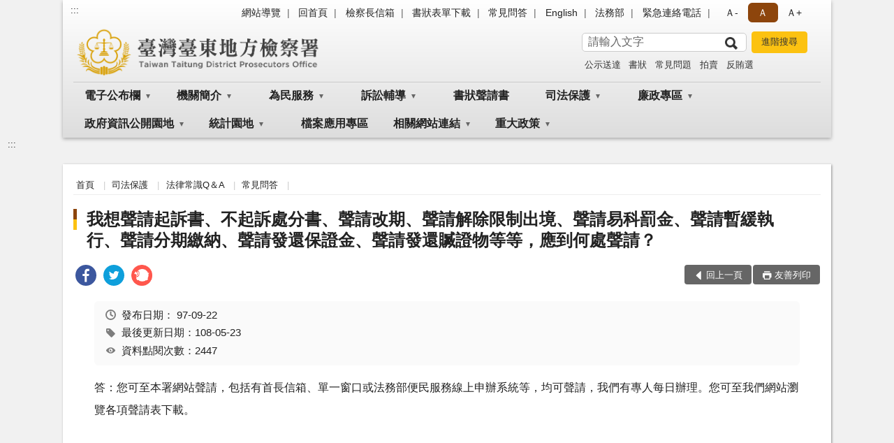

--- FILE ---
content_type: text/html; charset=utf-8
request_url: https://www.ttc.moj.gov.tw/294601/294650/294690/294695/559517/
body_size: 18021
content:


<!doctype html>
<html lang="zh-Hant" class="no-js">
<head>
    <meta charset="utf-8">
    <meta http-equiv="X-UA-Compatible" content="IE=edge">
    <meta name="viewport" content="width=device-width, initial-scale=1">
    <meta name="format-detection" content="telephone=no">
    <meta name="Site" content="臺灣臺東地方檢察署">
    <meta name="Version" content="中文網">
    <meta name="PageType" content="內容頁">
    <meta name="TreeNode" content="常見問答">
    <meta name="ContentTitle" content="我想聲請起訴書、不起訴處分書、聲請改期、聲請解除限制出境、聲請易科罰金、聲請暫緩執行、聲請分期繳納、聲請發還保證金、聲請發還贓證物等等，應到何處聲請？">

    <meta property="og:title" content="我想聲請起訴書、不起訴處分書、聲請改期、聲請解除限制出境、聲請易科罰金、聲請暫緩執行、聲請分期繳納、聲請發還保證金、聲請發還贓證物等等，應到何處聲請？">
    <meta property="og:type" content="website" />
    <meta property="og:url" content="https://www.ttc.moj.gov.tw/294601/294650/294690/294695/559517/" />
    <meta property="og:image" content="">
    <meta property="og:image:width" content="50%">
    <meta property="og:image:height" content="50%">
    <meta property="og:site_name" content="臺灣臺東地方檢察署">
    <meta property="og:description" content="我想聲請起訴書、不起訴處分書、聲請改期、聲請解除限制出境、聲請易科罰金、聲請暫緩執行、聲請分期繳納、聲請發還保證金、聲請發還贓證物等等，應到何處聲請？" />

    <meta name="DC.Title" content="我想聲請起訴書、不起訴處分書、聲請改期、聲請解除限制出境、聲請易科罰金、聲請暫緩執行、聲請分期繳納、聲請發還保證金、聲請發還贓證物等等，應到何處聲請？" />
    <meta name="DC.Creator" content="臺灣臺東地方檢察署" />
    <meta name="DC.Subject" content="我想聲請起訴書、不起訴處分書、聲請改期、聲請解除限制出境、聲請易科罰金、聲請暫緩執行、聲請分期繳納、聲請發還保證金、聲請發還贓證物等等，應到何處聲請？" />
    <meta name="DC.Description" content="常見問答" />
    <meta name="DC.Contributor" content="臺灣臺東地方檢察署" />
    <meta name="DC.Type" content="文字" />
    <meta name="DC.Format" content="text" />
    <meta name="DC.Source" content="臺灣臺東地方檢察署" />
    <meta name="DC.Language" content="中文" />
    <meta name="DC.coverage.t.min" content="2008-09-22" />
    <meta name="DC.coverage.t.max" content="2028-09-22" />
    <meta name="DC.Publisher" content="臺灣臺東地方檢察署" />
    <meta name="DC.Date" content="2008-09-22" />
    <meta name="DC.Identifier" content="2.16.886.101.20003.20006" />
    <meta name="DC.Relation" content="" />
    <meta name="DC.Rights" content="臺灣臺東地方檢察署" />

    <meta name="Category.Theme" content="300" />
    <meta name="Category.Cake" content="600" />
    <meta name="Category.Service" content="I00" />

    <meta name="keywords" />

            <link rel="Shortcut Icon" type="image/x-icon" href="/media/166762/favicon.png" />
    <title>我想聲請起訴書、不起訴處分書、聲請改期、聲請解除限制出境、聲請易科罰金、聲請暫緩執行、聲請分期繳納、聲請發還保證金、聲請發還贓證物等等，應到何處聲請？-常見問答-臺灣臺東地方檢察署</title>
    <!--HTML5 Shim and Respond.js IE8 support of HTML5 elements and media queries [if lt IE 9]>
    <script src="js/html5shiv.js"></script>
    <script src="js/respond.min.js"></script>
    <![endif]-->
    <!-- slick css-->
    <link rel="stylesheet" type="text/css" href="/Content/B/vendor/slick/slick.css" />
    <link rel="stylesheet" type="text/css" href="/Content/B/vendor/slick/slick-theme.css" />

    <!-- fancybox css -->
    <link rel="stylesheet" href="/Content/B/vendor/fancybox/fancybox.css" />

    <!-- hyUI css -->
    <link rel="stylesheet" href="/Content/B/B1_style/hyui.css">
    <link rel='stylesheet' href='/scripts/jquery-ui.css'>

    <!-- Global site tag (gtag.js) - Google Analytics -->
<script async src="https://www.googletagmanager.com/gtag/js?id=UA-38031782-1"></script>
<script>
  window.dataLayer = window.dataLayer || [];
  function gtag(){dataLayer.push(arguments);}
  gtag('js', new Date());

  gtag('config', 'UA-38031782-1');
</script>
    <!-- Google Tag Manager -->
    <script>
        (function (w, d, s, l, i) {
            w[l] = w[l] || []; w[l].push({
                'gtm.start':
                    new Date().getTime(), event: 'gtm.js'
            }); var f = d.getElementsByTagName(s)[0],
                j = d.createElement(s), dl = l != 'dataLayer' ? '&l=' + l : ''; j.async = true; j.src =
                    'https://www.googletagmanager.com/gtm.js?id=' + i + dl; f.parentNode.insertBefore(j, f);
        })(window, document, 'script', 'dataLayer', 'GTM-PVTNFB4');</script>
    <!-- End Google Tag Manager -->
<style>
    input:disabled, textarea:disabled, select:disabled {
        background-color: #f2f2f2;
    }

    .verify {
        color: blue;
    }

    .mp_slider_container,
    .marquee_container {
        position: relative;
    }
    .mp_slider_container_main {
        width: 100%;
        overflow: hidden;
        position: relative;
    }
    .slick-autoplay-toggle {
        position: absolute;
        right: 20px;
        min-width: 40px;
        top: 4.5px;
        z-index: 10;
        padding: 5px 10px;
        background: rgba(0, 0, 0, 0.7);
        color: #fff;
        border: none;
        cursor: pointer;
        font-size: 0.875rem;
        border-radius: 5px;
    }

    .marquee_container .slick-autoplay-toggle {
        right: 55px;
    }
</style>
</head>
<body>
    <!-- Google Tag Manager (noscript) -->
    <noscript>
        <iframe title="googletag" src="https://www.googletagmanager.com/ns.html?id=GTM-PVTNFB4"
                height="0" width="0" style="display:none;visibility:hidden"></iframe>
    </noscript>
    <!-- End Google Tag Manager (noscript) -->
    <!-- 直接跳主內容區 -->
    <a class="goCenter" href="#aC" tabindex="1">按Enter到主內容區</a>
    <!-- wrapper 最大寬度 -->
    <div class="wrapper">
        
<header class="header header-relative">
    <div class="container">
        <a class="accesskey" href="#aU" id="aU" accesskey="U" title="網站標題">:::</a>
        
<nav class="navigation">
    <!-- 一組ul預設靠右 可同時存在2組-->
    <ul>

                        <li>
                            <a href="/umbraco/surface/Ini/CountAndRedirectUrl?nodeId=631835" title="網站導覽" target="_self" >網站導覽</a>
                        </li>
                        <li>
                            <a href="/umbraco/surface/Ini/CountAndRedirectUrl?nodeId=631837" title="回首頁" target="_self" >回首頁</a>
                        </li>
                        <li>
                            <a href="/umbraco/surface/Ini/CountAndRedirectUrl?nodeId=631838" title="檢察長信箱" target="_self" >檢察長信箱</a>
                        </li>
                        <li>
                            <a href="/umbraco/surface/Ini/CountAndRedirectUrl?nodeId=873475" title="書狀表單下載(另開新視窗)" target="_blank" rel="noopener noreferrer">書狀表單下載</a>
                        </li>
                        <li>
                            <a href="/umbraco/surface/Ini/CountAndRedirectUrl?nodeId=1346965" title="常見問答(另開新視窗)" target="_blank" rel="noopener noreferrer">常見問答</a>
                        </li>
                        <li>
                            <a href="/umbraco/surface/Ini/CountAndRedirectUrl?nodeId=631840" title="English" target="_self" >English</a>
                        </li>
                        <li>
                            <a href="/umbraco/surface/Ini/CountAndRedirectUrl?nodeId=631841" title="法務部(另開新視窗)" target="_blank" rel="noopener noreferrer">法務部</a>
                        </li>
                        <li>
                            <a href="/294854/294856/562618/post" title="緊急連絡電話" target="_self" >緊急連絡電話</a>
                        </li>

    </ul>
    <div class="font-size">
        <ul>
            <li class="size-s">
                <a href="#" name="fontSize" role="button" aria-pressed="false" title="小字級">Ａ-</a>
            </li>
            <li class="size-m">
                <a href="#" name="fontSize" role="button" aria-pressed="true" title="中字級" class="active">Ａ</a>
            </li>
            <li class="size-l">
                <a href="#" name="fontSize" role="button" aria-pressed="false" title="大字級">Ａ+</a>
            </li>
        </ul>
    </div>
</nav>
<h1>
    <a href="/"><img src="/media/166763/24臺灣臺東地方檢察署.png" alt="臺灣臺東地方檢察署：回首頁" /></a>
</h1>
<!-- Search Start -->
<section class="search">
    <noscript>
您的瀏覽器不支援 JavaScript 或 JavaScript已停用    </noscript>
    <form action="/294854/294865/" class="form_inline">
        <div class="form_grp">
            <label for="q">搜尋</label>
            <input name="q" id="q" type="text" placeholder="請輸入文字" accesskey="S" autocomplete="off">
            <input title="查詢" type="submit" value="查詢">
        </div>
        <div class="btn_grp">
            <input onclick="window.open('https://www.google.com.tw/advanced_search?hl=zh-TW&as_q=&num=100&as_sitesearch='+location.hostname);" type="button" value="進階搜尋" title="進階搜尋 (另開新視窗)">
        </div>
    </form>
            <div class="keywordHot">
                <ul>
                        <li>
                            <a href="/294854/294865/?q=公示送達" title="公示送達">公示送達</a>
                        </li>
                        <li>
                            <a href="/294854/294865/?q=書狀" title="書狀">書狀</a>
                        </li>
                        <li>
                            <a href="/294854/294865/?q=常見問題" title="常見問題">常見問題</a>
                        </li>
                        <li>
                            <a href="/294854/294865/?q=拍賣" title="拍賣">拍賣</a>
                        </li>
                        <li>
                            <a href="/294854/294865/?q=反賄選" title="反賄選">反賄選</a>
                        </li>
                </ul>
            </div>
</section>
<!-- noscript -->
<noscript>
您的瀏覽器不支援JavaScript語法，JavaScript語法並不影響內容的陳述。您可使用按鍵盤上的Ctrl鍵+ (+)鍵放大/(-)鍵縮小來改變字型大小；回到上一頁可使用瀏覽器提供的 Alt+左方向鍵(←) 快速鍵功能；列印可使用瀏覽器提供的(Ctrl+P)功能。</noscript>
<!-- menu Start -->
<nav class="menu">
    <ul>
                <li>
                    <a href="https://www.ttc.moj.gov.tw/294601/294602/294603/Lpsimplelist" title="電子公布欄" target="_self" name="menuButton" aria-expanded="false" >電子公布欄</a>
                        <ul>
                                <li>
                                    <a href="https://www.ttc.moj.gov.tw/294601/294602/294603/Lpsimplelist" target="_self" title="電子公布欄"  >電子公布欄</a>
                                </li>
                        </ul>

                </li>
                <li>
                    <a href="https://www.ttc.moj.gov.tw/294601/294609/Normalnodelist" title="機關簡介" target="_self" name="menuButton" aria-expanded="false" >機關簡介</a>
                        <ul>
                                <li>
                                    <a href="https://www.ttc.moj.gov.tw/294601/294609/294610/1249515/post" target="_self" title="檢察長介紹"  >檢察長介紹</a>
                                </li>
                                <li>
                                    <a href="https://www.ttc.moj.gov.tw/294601/294609/294611/556683/post" target="_self" title="歷史沿革"  >歷史沿革</a>
                                </li>
                                <li>
                                    <a href="https://www.ttc.moj.gov.tw/294601/294609/294612/556688/post" target="_self" title="歷任首長"  >歷任首長</a>
                                </li>
                                <li>
                                    <a href="https://www.ttc.moj.gov.tw/294601/294609/294613/556693/post" target="_self" title="管轄區域"  >管轄區域</a>
                                </li>
                                <li>
                                    <a href="https://www.ttc.moj.gov.tw/294601/294609/294614/556705/" target="_self" title="科室業務簡介"  >科室業務簡介</a>
                                </li>
                                <li>
                                    <a href="https://www.ttc.moj.gov.tw/294601/294609/294616/Nodelist" target="_self" title="本署位置圖" name="menuButton" aria-expanded="false" >本署位置圖</a>
                                        <ul>
                                                <li>
                                                    <a href="https://www.ttc.moj.gov.tw/294601/294609/294616/294617/556745/post" target="_self" title="地圖導覽"  >地圖導覽</a>
                                                </li>
                                                <li>
                                                    <a href="https://www.ttc.moj.gov.tw/294601/294609/294616/294618/556757/" target="_self" title="樓層介紹"  >樓層介紹</a>
                                                </li>
                                                <li>
                                                    <a href="https://www.ttc.moj.gov.tw/294601/294609/294616/294619/556769/post" target="_self" title="偵查庭配置圖"  >偵查庭配置圖</a>
                                                </li>
                                        </ul>
                                </li>
                                <li>
                                    <a href="https://www.ttc.moj.gov.tw/294601/294743/294764/561445/" target="_self" title="署史"  >署史</a>
                                </li>
                        </ul>

                </li>
                <li>
                    <a href="https://www.ttc.moj.gov.tw/294601/294624/Normalnodelist" title="為民服務" target="_self" name="menuButton" aria-expanded="false" >為民服務</a>
                        <ul>
                                <li>
                                    <a href="https://www.ttc.moj.gov.tw/294601/294624/294625/556807/post" target="_self" title="為民服務中心"  >為民服務中心</a>
                                </li>
                                <li>
                                    <a href="https://www.ttc.moj.gov.tw/294601/294624/294630/556829/post" target="_self" title="檢察長信箱"  >檢察長信箱</a>
                                </li>
                                <li>
                                    <a href="https://www.ttc.moj.gov.tw/294601/294624/294631/Lpsimplelist" target="_self" title="雙語詞彙對照表"  >雙語詞彙對照表</a>
                                </li>
                                <li>
                                    <a href="https://www.ttc.moj.gov.tw/294601/294624/294632/556840/post" target="_self" title="應訊須知"  >應訊須知</a>
                                </li>
                                <li>
                                    <a href="https://www.ttc.moj.gov.tw/294601/294624/1025759/1025782/post" target="_self" title="國民法官法卷證開示聲請專區"  >國民法官法卷證開示聲請專區</a>
                                </li>
                                <li>
                                    <a href="https://www.ttc.moj.gov.tw/294601/294624/854126/854128/post" target="_self" title="便民服務線上申辦系統"  >便民服務線上申辦系統</a>
                                </li>
                                <li>
                                    <a href="https://www.ttc.moj.gov.tw/294601/294624/294636/556859/post" target="_self" title="臺灣高等檢察署花蓮檢察分署轄區特約通譯名冊"  >臺灣高等檢察署花蓮檢察分署轄區特約通譯名冊</a>
                                </li>
                                <li>
                                    <a href="https://www.ttc.moj.gov.tw/294601/294624/294638/556867/post" target="_self" title="聘任榮譽法醫師名冊"  >聘任榮譽法醫師名冊</a>
                                </li>
                                <li>
                                    <a href="https://www.ttc.moj.gov.tw/294870/294873/" target="_self" title="案件偵結公告"  >案件偵結公告</a>
                                </li>
                                <li>
                                    <a href="https://www.ttc.moj.gov.tw/294601/294624/294777/Lpsimplelist" target="_self" title="藝文走廊"  >藝文走廊</a>
                                </li>
                                <li>
                                    <a href="https://www.ttc.moj.gov.tw/294601/294624/294626/556811/post" target="_self" title="為民服務白皮書"  >為民服務白皮書</a>
                                </li>
                        </ul>

                </li>
                <li>
                    <a href="https://www.ttc.moj.gov.tw/294601/878930/Normalnodelist" title="訴訟輔導" target="_self" name="menuButton" aria-expanded="false" >訴訟輔導</a>
                        <ul>
                                <li>
                                    <a href="https://www.ttc.moj.gov.tw/294601/878930/294641/Lpsimplelist" target="_self" title="訴訟程序介紹及輔導"  >訴訟程序介紹及輔導</a>
                                </li>
                                <li>
                                    <a href="https://www.ttc.moj.gov.tw/294601/878930/294642/556894/" target="_self" title="書狀範例及司法狀紙"  >書狀範例及司法狀紙</a>
                                </li>
                                <li>
                                    <a href="https://www.ttc.moj.gov.tw/294601/878930/294643/556955/" target="_self" title="為民服務工作流程圖"  >為民服務工作流程圖</a>
                                </li>
                                <li>
                                    <a href="https://www.ttc.moj.gov.tw/294601/878930/294644/556970/post" target="_self" title="刑事保證金單一窗口流程圖"  >刑事保證金單一窗口流程圖</a>
                                </li>
                                <li>
                                    <a href="https://www.ttc.moj.gov.tw/294601/878930/294645/556974/post" target="_self" title="死亡相驗案件申請增發證明書及相關權益告知"  >死亡相驗案件申請增發證明書及相關權益告知</a>
                                </li>
                        </ul>

                </li>
                <li>
                    <a href="https://www.ttc.moj.gov.tw/294601/878930/294642/556952/" title="書狀聲請書" target="_self"  >書狀聲請書</a>

                </li>
                <li>
                    <a href="https://www.ttc.moj.gov.tw/294601/294650/Normalnodelist" title="司法保護" target="_self" name="menuButton" aria-expanded="false" >司法保護</a>
                        <ul>
                                <li>
                                    <a href="https://www.ttc.moj.gov.tw/294601/294650/871145/Lpsimplelist" target="_self" title="被害人刑事訴訟資訊獲知平台專區"  >被害人刑事訴訟資訊獲知平台專區</a>
                                </li>
                                <li>
                                    <a href="https://www.ttc.moj.gov.tw/294601/294650/1171789/Nodelist" target="_self" title="成年觀護" name="menuButton" aria-expanded="false" >成年觀護</a>
                                        <ul>
                                                <li>
                                                    <a href="https://www.ttc.moj.gov.tw/294601/294650/1171789/1171790/Lpsimplelist" target="_self" title="成年觀護"  >成年觀護</a>
                                                </li>
                                                <li>
                                                    <a href="https://www.ttc.moj.gov.tw/294601/294650/1171789/1171791/Lpsimplelist" target="_self" title="性侵害案件"  >性侵害案件</a>
                                                </li>
                                                <li>
                                                    <a href="/media/419226/1141107東檢召開復歸轉銜機制會議新聞稿.pdf?mediaDL=true" target="_blank" title="心理處遇.pdf(另開新視窗)"  rel="noopener noreferrer">心理處遇</a>
                                                </li>
                                                <li>
                                                    <a href="https://www.ttc.moj.gov.tw/294601/294650/1171789/1171793/Lpsimplelist" target="_self" title="毒品及物質濫用"  >毒品及物質濫用</a>
                                                </li>
                                                <li>
                                                    <a href="https://www.ttc.moj.gov.tw/294601/294650/1171789/1171794/Lpsimplelist" target="_self" title="科技監控之問與答"  >科技監控之問與答</a>
                                                </li>
                                        </ul>
                                </li>
                                <li>
                                    <a href="https://www.ttc.moj.gov.tw/294601/294650/294653/558080/" target="_self" title="財團法人臺灣更生保護會"  >財團法人臺灣更生保護會</a>
                                </li>
                                <li>
                                    <a href="https://www.avs.org.tw/" target="_blank" title="財團法人犯罪被害人保護協會(另開新視窗)"  rel="noopener noreferrer">財團法人犯罪被害人保護協會</a>
                                </li>
                                <li>
                                    <a href="https://www.ttc.moj.gov.tw/294601/294650/294657/Nodelist" target="_self" title="榮譽觀護人" name="menuButton" aria-expanded="false" >榮譽觀護人</a>
                                        <ul>
                                                <li>
                                                    <a href="https://www.ttc.moj.gov.tw/294601/294650/294657/294658/558270/post" target="_self" title="榮譽觀護人"  >榮譽觀護人</a>
                                                </li>
                                                <li>
                                                    <a href="https://www.ttc.moj.gov.tw/294601/294650/294657/294659/Lpsimplelist" target="_self" title="活動專區"  >活動專區</a>
                                                </li>
                                        </ul>
                                </li>
                                <li>
                                    <a href="https://www.ttc.moj.gov.tw/294601/294650/294655/Lpsimplelist" target="_self" title="法律推廣及法治教育"  >法律推廣及法治教育</a>
                                </li>
                                <li>
                                    <a href="https://www.ttc.moj.gov.tw/294601/294650/1171860/Nodelist" target="_self" title="兒童及青少年犯罪預防" name="menuButton" aria-expanded="false" >兒童及青少年犯罪預防</a>
                                        <ul>
                                                <li>
                                                    <a href="https://tpmr.moj.gov.tw/" target="_blank" title="法務部兒童及青少年犯罪預防網站(另開新視窗)"  rel="noopener noreferrer">法務部兒童及青少年犯罪預防網站</a>
                                                </li>
                                                <li>
                                                    <a href="https://www.ttc.moj.gov.tw/294601/294650/1171860/1172644/Lpsimplelist" target="_self" title="校園犯罪預防宣導"  >校園犯罪預防宣導</a>
                                                </li>
                                                <li>
                                                    <a href="https://www.ttc.moj.gov.tw/294601/294650/1171860/1172645/Lpsimplelist" target="_self" title="社區生活營"  >社區生活營</a>
                                                </li>
                                        </ul>
                                </li>
                                <li>
                                    <a href="https://www.ttc.moj.gov.tw/294601/294650/294665/Nodelist" target="_self" title="修復式司法專區" name="menuButton" aria-expanded="false" >修復式司法專區</a>
                                        <ul>
                                                <li>
                                                    <a href="https://www.ttc.moj.gov.tw/294601/294650/294665/294666/Lpsimplelist" target="_self" title="修復式司法影片"  >修復式司法影片</a>
                                                </li>
                                                <li>
                                                    <a href="https://www.ttc.moj.gov.tw/294601/294650/294665/294667/Lpsimplelist" target="_self" title="宣導專區"  >宣導專區</a>
                                                </li>
                                                <li>
                                                    <a href="https://www.moj.gov.tw/2204/2205/2323/2354/2388/Nodelist" target="_blank" title="法務部推動修復式司法方案實施計畫(另開新視窗)"  rel="noopener noreferrer">法務部推動修復式司法方案實施計畫</a>
                                                </li>
                                        </ul>
                                </li>
                                <li>
                                    <a href="https://www.ttc.moj.gov.tw/294601/294650/761557/Nodelist" target="_self" title="社會勞動與義務勞務專區" name="menuButton" aria-expanded="false" >社會勞動與義務勞務專區</a>
                                        <ul>
                                                <li>
                                                    <a href="https://www.ttc.moj.gov.tw/294601/294650/761557/1172053/Nodelist" target="_self" title="社會勞動"  >社會勞動</a>
                                                </li>
                                                <li>
                                                    <a href="https://www.ttc.moj.gov.tw/294601/294650/761557/1172054/Nodelist" target="_self" title="義務勞務"  >義務勞務</a>
                                                </li>
                                        </ul>
                                </li>
                                <li>
                                    <a href="https://www.ttc.moj.gov.tw/294601/294650/761559/Nodelist" target="_self" title="緩起訴處分金專區" name="menuButton" aria-expanded="false" >緩起訴處分金專區</a>
                                        <ul>
                                                <li>
                                                    <a href="https://www.ttc.moj.gov.tw/294601/294650/761559/294715/Lpsimplelist" target="_self" title="法令規定"  >法令規定</a>
                                                </li>
                                                <li>
                                                    <a href="https://www.ttc.moj.gov.tw/294601/294650/761559/294712/560051/post" target="_self" title="緩起訴處分金支付流程"  >緩起訴處分金支付流程</a>
                                                </li>
                                                <li>
                                                    <a href="https://www.ttc.moj.gov.tw/294601/294650/761559/761831/Nodelist" target="_self" title="公告事項"  >公告事項</a>
                                                </li>
                                                <li>
                                                    <a href="https://www.ttc.moj.gov.tw/294601/294650/761559/761827/294717/Lpsimplelist" target="_self" title="表單下載"  >表單下載</a>
                                                </li>
                                        </ul>
                                </li>
                                <li>
                                    <a href="https://www.ttc.moj.gov.tw/294601/294650/761562/Nodelist" target="_self" title="反賄選專區" name="menuButton" aria-expanded="false" >反賄選專區</a>
                                        <ul>
                                                <li>
                                                    <a href="https://www.ttc.moj.gov.tw/294601/294650/761562/658746/658770/post" target="_self" title="簡介"  >簡介</a>
                                                </li>
                                                <li>
                                                    <a href="https://www.ttc.moj.gov.tw/294601/294650/761562/294606/Lpsimplelist" target="_self" title="宣導資料區"  >宣導資料區</a>
                                                </li>
                                        </ul>
                                </li>
                                <li>
                                    <a href="https://www.ttc.moj.gov.tw/294601/294650/294676/294677/Lpsimplelist" target="_self" title="新聞專區" name="menuButton" aria-expanded="false" >新聞專區</a>
                                        <ul>
                                                <li>
                                                    <a href="https://www.ttc.moj.gov.tw/294601/294650/294676/294677/Lpsimplelist" target="_self" title="活動特輯"  >活動特輯</a>
                                                </li>
                                        </ul>
                                </li>
                                <li>
                                    <a href="https://www.ttc.moj.gov.tw/294601/294650/294690/Nodelist" target="_self" title="法律常識Q＆A" name="menuButton" aria-expanded="false" >法律常識Q＆A</a>
                                        <ul>
                                                <li>
                                                    <a href="https://www.ttc.moj.gov.tw/294601/294650/294690/294691/Lpsimplelist" target="_self" title="法律常識問答"  >法律常識問答</a>
                                                </li>
                                                <li>
                                                    <a href="https://www.ttc.moj.gov.tw/294601/294650/294690/294693/Lpsimplelist" target="_self" title="法學及法規資料庫查詢"  >法學及法規資料庫查詢</a>
                                                </li>
                                                <li>
                                                    <a href="https://www.ttc.moj.gov.tw/294601/294650/294690/294695/Lpsimplelist" target="_self" title="常見問答"  >常見問答</a>
                                                </li>
                                        </ul>
                                </li>
                                <li>
                                    <a href="https://www.ttc.moj.gov.tw/294601/294650/1203112/Nodelist" target="_self" title="打擊詐騙專區" name="menuButton" aria-expanded="false" >打擊詐騙專區</a>
                                        <ul>
                                                <li>
                                                    <a href="https://www.ttc.moj.gov.tw/294601/294650/1203112/1203116/Lpsimplelist" target="_self" title="宣導活動"  >宣導活動</a>
                                                </li>
                                                <li>
                                                    <a href="https://www.ttc.moj.gov.tw/294601/294650/1203112/1203117/Lpsimplelist" target="_self" title="宣導資源"  >宣導資源</a>
                                                </li>
                                                <li>
                                                    <a href="https://www.ttc.moj.gov.tw/294601/294650/1203112/1203118/Lpsimplelist" target="_self" title="好站連結"  >好站連結</a>
                                                </li>
                                        </ul>
                                </li>
                        </ul>

                </li>
                <li>
                    <a href="https://www.ttc.moj.gov.tw/294601/294728/Normalnodelist" title="廉政專區" target="_self" name="menuButton" aria-expanded="false" >廉政專區</a>
                        <ul>
                                <li>
                                    <a href="https://www.ttc.moj.gov.tw/294601/294728/294729/Nodelist" target="_self" title="公務員廉政倫理規範" name="menuButton" aria-expanded="false" >公務員廉政倫理規範</a>
                                        <ul>
                                                <li>
                                                    <a href="https://www.ttc.moj.gov.tw/294601/294728/294729/294730/Lpsimplelist" target="_self" title="條文內容及總說明"  >條文內容及總說明</a>
                                                </li>
                                                <li>
                                                    <a href="https://www.ttc.moj.gov.tw/294601/294728/294729/294731/Lpsimplelist" target="_self" title="宣導參考文件"  >宣導參考文件</a>
                                                </li>
                                        </ul>
                                </li>
                                <li>
                                    <a href="https://www.ttc.moj.gov.tw/294601/294728/294732/Nodelist" target="_self" title="請託關說登錄查察專區" name="menuButton" aria-expanded="false" >請託關說登錄查察專區</a>
                                        <ul>
                                                <li>
                                                    <a href="https://www.ttc.moj.gov.tw/294601/294728/294732/294733/Lpsimplelist" target="_self" title="要點說明"  >要點說明</a>
                                                </li>
                                                <li>
                                                    <a href="https://www.ttc.moj.gov.tw/294601/294728/294732/294734/Lpsimplelist" target="_self" title="教學宣導"  >教學宣導</a>
                                                </li>
                                                <li>
                                                    <a href="https://www.ttc.moj.gov.tw/294601/294728/294732/294735/560352/post" target="_self" title="諮詢管道"  >諮詢管道</a>
                                                </li>
                                        </ul>
                                </li>
                                <li>
                                    <a href="https://www.ttc.moj.gov.tw/294601/294728/294736/Nodelist" target="_self" title="廉政宣導" name="menuButton" aria-expanded="false" >廉政宣導</a>
                                        <ul>
                                                <li>
                                                    <a href="https://www.ttc.moj.gov.tw/294601/294728/294736/294737/Lpsimplelist" target="_self" title="海報宣導"  >海報宣導</a>
                                                </li>
                                                <li>
                                                    <a href="https://www.ttc.moj.gov.tw/294601/294728/294736/1172200/Lpsimplelist" target="_self" title="公職人員利益衝突迴避法專區"  >公職人員利益衝突迴避法專區</a>
                                                </li>
                                                <li>
                                                    <a href="https://www.youtube.com/watch?v=pNJs33OaSyg" target="_blank" title="法務部廉政署製作透明陽光主題為電影「擁抱陽光輪轉幸福」(另開新視窗)"  rel="noopener noreferrer">法務部廉政署製作透明陽光主題為電影「擁抱陽光輪轉幸福」</a>
                                                </li>
                                                <li>
                                                    <a href="https://www.ttc.moj.gov.tw/294601/294728/294736/1172221/1172223/post" target="_self" title="2019年「清廉印象指數（CPI）」簡介"  >2019年「清廉印象指數（CPI）」簡介</a>
                                                </li>
                                                <li>
                                                    <a href="https://www.youtube.com/watch?v=zf7SD17o8jI" target="_blank" title="法務部廉政署企業誠信主題微電影「幸福．勻勻仔行」(另開新視窗)"  rel="noopener noreferrer">法務部廉政署企業誠信主題微電影「幸福．勻勻仔行」</a>
                                                </li>
                                                <li>
                                                    <a href="https://www.ttc.moj.gov.tw/294601/294728/294736/1172227/Lpsimplelist" target="_self" title="臺美21世紀貿易專區"  >臺美21世紀貿易專區</a>
                                                </li>
                                        </ul>
                                </li>
                                <li>
                                    <a href="https://www.ttc.moj.gov.tw/294601/294728/1311300/Nodelist" target="_self" title="公益揭弊者保護法" name="menuButton" aria-expanded="false" >公益揭弊者保護法</a>
                                        <ul>
                                                <li>
                                                    <a href="https://mojlaw.moj.gov.tw/LawContent.aspx?LSID=FL104574" target="_blank" title="公益揭弊者保護法法規內容(另開新視窗)"  rel="noopener noreferrer">公益揭弊者保護法法規內容</a>
                                                </li>
                                                <li>
                                                    <a href="https://www.aac.moj.gov.tw/6398/6540/1309611/Nodelist" target="_blank" title="法務部廉政署揭弊者保護專區(另開新視窗)"  rel="noopener noreferrer">法務部廉政署揭弊者保護專區</a>
                                                </li>
                                        </ul>
                                </li>
                        </ul>

                </li>
                <li>
                    <a href="https://www.ttc.moj.gov.tw/294601/294743/Normalnodelist" title="政府資訊公開園地" target="_self" name="menuButton" aria-expanded="false" >政府資訊公開園地</a>
                        <ul>
                                <li>
                                    <a href="https://www.ttc.moj.gov.tw/294601/294743/294745/Lpsimplelist" target="_self" title="法律、解釋彙編與宣導參考文件"  >法律、解釋彙編與宣導參考文件</a>
                                </li>
                                <li>
                                    <a href="https://www.ttc.moj.gov.tw/294601/294743/294747/Nodelist" target="_self" title="應主動公開事項" name="menuButton" aria-expanded="false" >應主動公開事項</a>
                                        <ul>
                                                <li>
                                                    <a href="https://mojlaw.moj.gov.tw/" target="_blank" title="條約、中央法規(另開新視窗)"  rel="noopener noreferrer">條約、中央法規</a>
                                                </li>
                                                <li>
                                                    <a href="https://www.ttc.moj.gov.tw/294601/294743/294747/294751/560448/post" target="_self" title="組織執掌與聯絡方式"  >組織執掌與聯絡方式</a>
                                                </li>
                                                <li>
                                                    <a href="https://www.ttc.moj.gov.tw/294601/294743/294747/294752/560451/post" target="_self" title="行政指導文書"  >行政指導文書</a>
                                                </li>
                                                <li>
                                                    <a href="https://www.ttc.moj.gov.tw/294601/294743/294747/294753/Lpsimplelist" target="_self" title="施政計畫業務統計與研究報告"  >施政計畫業務統計與研究報告</a>
                                                </li>
                                                <li>
                                                    <a href="https://www.ttc.moj.gov.tw/294601/294743/294747/294755/Nodelist" target="_self" title="預算書、決算書及會計月報"  >預算書、決算書及會計月報</a>
                                                </li>
                                                <li>
                                                    <a href="https://www.ttc.moj.gov.tw/294601/294743/294747/294759/Lpsimplelist" target="_self" title="本署內部保有及管理個人資料項目"  >本署內部保有及管理個人資料項目</a>
                                                </li>
                                                <li>
                                                    <a href="https://www.ttc.moj.gov.tw/294601/294743/294747/294760/561381/post" target="_self" title="請願訴願"  >請願訴願</a>
                                                </li>
                                                <li>
                                                    <a href="/media/424401/115年建築類公共設施維護辦理總表.pdf?mediaDL=true" target="_blank" title="公共設施維護管理.pdf(另開新視窗)"  rel="noopener noreferrer">公共設施維護管理</a>
                                                </li>
                                                <li>
                                                    <a href="/media/424673/114年度安全及衛生防護委員會會議紀錄.pdf?mediaDL=true" target="_blank" title="安全及衛生防護專區.pdf(另開新視窗)"  rel="noopener noreferrer">安全及衛生防護專區</a>
                                                </li>
                                                <li>
                                                    <a href="https://www.ttc.moj.gov.tw/294601/294650/761559/761831/727545/" target="_self" title="對民間團體及個人補(捐)助專區"  >對民間團體及個人補(捐)助專區</a>
                                                </li>
                                                <li>
                                                    <a href="https://www.ttc.moj.gov.tw/294601/294743/294747/294761/561384/post" target="_self" title="公共工程採購契約"  >公共工程採購契約</a>
                                                </li>
                                                <li>
                                                    <a href="https://www.ttc.moj.gov.tw/294601/294743/294747/294753/Lpsimplelist?PageSize=30&amp;type=001" target="_self" title="國家賠償"  >國家賠償</a>
                                                </li>
                                        </ul>
                                </li>
                                <li>
                                    <a href="https://www.ttc.moj.gov.tw/294601/294743/294763/Lpsimplelist" target="_self" title="內部控制聲明書"  >內部控制聲明書</a>
                                </li>
                                <li>
                                    <a href="https://www.ttc.moj.gov.tw/294601/294743/294764/561445/post" target="_self" title="出版品"  >出版品</a>
                                </li>
                                <li>
                                    <a href="https://www.ttc.moj.gov.tw/294601/294743/699334/Lpsimplelist" target="_self" title="政策宣導廣告項目及經費"  >政策宣導廣告項目及經費</a>
                                </li>
                                <li>
                                    <a href="https://www.ttc.moj.gov.tw/294601/294743/750591/Lpsimplelist" target="_self" title="公職人員利益衝突迴避法第14條身分關係揭露專區"  >公職人員利益衝突迴避法第14條身分關係揭露專區</a>
                                </li>
                                <li>
                                    <a href="https://www.ttc.moj.gov.tw/294601/294743/785480/Lpsimplelist" target="_self" title="偵查不公開公告專區"  >偵查不公開公告專區</a>
                                </li>
                                <li>
                                    <a href="https://www.tph.moj.gov.tw/4421/4509/989673/989688/post" target="_blank" title="臺灣高等檢察署檢察長概括選任鑑定人或囑託鑑定機關(團體)彙總名冊(另開新視窗)"  rel="noopener noreferrer">臺灣高等檢察署檢察長概括選任鑑定人或囑託鑑定機關(團體)彙總名冊</a>
                                </li>
                                <li>
                                    <a href="https://www.ttc.moj.gov.tw/294601/294743/1058941/Lpsimplelist" target="_self" title="公示送達"  >公示送達</a>
                                </li>
                                <li>
                                    <a href="https://www.ttc.moj.gov.tw/294601/294743/1075779/Lpsimplelist" target="_self" title="性別主流化/性騷擾防治專區"  >性別主流化/性騷擾防治專區</a>
                                </li>
                        </ul>

                </li>
                <li>
                    <a href="https://www.ttc.moj.gov.tw/294601/294765/Normalnodelist" title="統計園地" target="_self" name="menuButton" aria-expanded="false" >統計園地</a>
                        <ul>
                                <li>
                                    <a href="https://www.ttc.moj.gov.tw/294601/294765/294766/Lpsimplelist" target="_self" title="園地導覽"  >園地導覽</a>
                                </li>
                                <li>
                                    <a href="https://www.ttc.moj.gov.tw/294601/294765/294767/Nodelist" target="_self" title="檢察統計" name="menuButton" aria-expanded="false" >檢察統計</a>
                                        <ul>
                                                <li>
                                                    <a href="https://www.ttc.moj.gov.tw/294601/294765/294767/294768/Lpsimplelist" target="_self" title="偵查"  >偵查</a>
                                                </li>
                                                <li>
                                                    <a href="/media/425292/4臺灣臺東地方檢察署執行判決有罪者罪名及性別統計11412.pdf?mediaDL=true" target="_blank" title="執行.pdf(另開新視窗)"  rel="noopener noreferrer">執行</a>
                                                </li>
                                                <li>
                                                    <a href="https://www.ttc.moj.gov.tw/294601/294765/294767/294770/Lpsimplelist" target="_self" title="司法保護"  >司法保護</a>
                                                </li>
                                        </ul>
                                </li>
                                <li>
                                    <a href="https://www.ttc.moj.gov.tw/294601/294765/294771/Nodelist" target="_self" title="行政服務" name="menuButton" aria-expanded="false" >行政服務</a>
                                        <ul>
                                                <li>
                                                    <a href="/media/425303/8臺灣臺東地方檢察署廉政服務統計11412.pdf?mediaDL=true" target="_blank" title="廉政服務.pdf(另開新視窗)"  rel="noopener noreferrer">廉政服務</a>
                                                </li>
                                                <li>
                                                    <a href="/media/425304/為民服務統計.pdf?mediaDL=true" target="_blank" title="為民服務.pdf(另開新視窗)"  rel="noopener noreferrer">為民服務</a>
                                                </li>
                                                <li>
                                                    <a href="https://www.ttc.moj.gov.tw/294601/294743/294747/294753/?PageSize=30&amp;type=001" target="_blank" title="其他(另開新視窗)"  rel="noopener noreferrer">其他</a>
                                                </li>
                                        </ul>
                                </li>
                                <li>
                                    <a href="https://www.rjsd.moj.gov.tw/rjsdweb/" target="_blank" title="專題分析(另開新視窗)"  rel="noopener noreferrer">專題分析</a>
                                </li>
                                <li>
                                    <a href="https://www.rjsd.moj.gov.tw/RJSDWEB/common/RelatedWebsite.aspx" target="_blank" title="相關網站(另開新視窗)"  rel="noopener noreferrer">相關網站</a>
                                </li>
                        </ul>

                </li>
                <li>
                    <a href="https://www.ttc.moj.gov.tw/294601/294778/Lpsimplelist" title="檔案應用專區" target="_self"  >檔案應用專區</a>

                </li>
                <li>
                    <a href="https://www.ttc.moj.gov.tw/294601/294779/294781/Lpsimplelist" title="相關網站連結" target="_self" name="menuButton" aria-expanded="false" >相關網站連結</a>
                        <ul>
                                <li>
                                    <a href="https://www.ttc.moj.gov.tw/294601/294779/294781/Lpsimplelist" target="_self" title="相關網站連結"  >相關網站連結</a>
                                </li>
                        </ul>

                </li>
                <li>
                    <a href="https://www.ttc.moj.gov.tw/294601/294790/294791/Lpsimplelist" title="重大政策" target="_self" name="menuButton" aria-expanded="false" >重大政策</a>
                        <ul>
                                <li>
                                    <a href="https://www.ttc.moj.gov.tw/294601/294790/294791/562311/post" target="_self" title="重大政策"  >重大政策</a>
                                </li>
                        </ul>

                </li>
    </ul>
</nav>


    </div>
</header>
<div id="center" class="main innerpage">
    <a class="accesskey" href="#aC" id="aC" accesskey="C" title="主要內容區">:::</a>
    <div class="container">
        <!-- content為一定要存在之內容區 -->
        <div class="content">
            <!-- breadcrumb路徑 -->
            
    <div class="breadcrumb">
        <ul>
                    <li>
                        <a href="/">首頁</a>
                    </li>
                    <li>
                        <a href="https://www.ttc.moj.gov.tw/294601/294650/Normalnodelist" title="司法保護" target="_self" >司法保護</a>
                    </li>
                    <li>
                        <a href="https://www.ttc.moj.gov.tw/294601/294650/294690/Nodelist" title="法律常識Q＆A" target="_self" >法律常識Q＆A</a>
                    </li>
                    <li>
                        <a href="https://www.ttc.moj.gov.tw/294601/294650/294690/294695/Lpsimplelist" title="常見問答" target="_self" >常見問答</a>
                    </li>
            
        </ul>
    </div>

            <!-- h2節點 -->
            <h2 class="title" tabindex="0">我想聲請起訴書、不起訴處分書、聲請改期、聲請解除限制出境、聲請易科罰金、聲請暫緩執行、聲請分期繳納、聲請發還保證金、聲請發還贓證物等等，應到何處聲請？</h2>
                <div class="share ">
                    <ul>
                        <li>
                            <a role="link" title="facebook(另開新視窗)" href="javascript:desc='';via='';if(document.referrer)via=document.referrer;if(typeof(_ref)!='undefined')via=_ref;if(window.getSelection)desc=window.getSelection();if(document.getSelection)desc=document.getSelection();if(document.selection)desc=document.selection.createRange().text;void(open('https://www.facebook.com/share.php?u='+encodeURIComponent(location.href)));"><img src="/content/A/images/basic/icon_facebook.svg" alt="facebook "></a>
                        </li>
                        <li>
                            <a role="link" title="twitter(另開新視窗)" href="javascript:void(window.open('https://twitter.com/home/?status='.concat(encodeURIComponent(document.title)).concat(' ').concat(encodeURIComponent(location.href))));"><img src="/content/A/images/basic/icon_twitter.svg " alt="twitter "></a>
                        </li>
                        <li>
                            <a role="link" title="plurk(另開新視窗)" href="javascript:void(window.open('https://www.plurk.com/?qualifier=shares&amp;status='.concat(encodeURIComponent(location.href)).concat(' ').concat('(').concat(encodeURIComponent(document.title)).concat(')')));"><img src="/content/A/images/basic/function_plurk.png " alt="plurk "></a>
                        </li>
                        
                    </ul>
                </div>
                        <!-- function功能區塊 -->
            <div class="function">
                <ul>
                    <li class="back icon_back">
                        <a role="button" href="javascript:window.location =document.referrer;">回上一頁</a>
                    </li>
                        <li class="print icon_print">
                            <a role="button" href="javascript:window.print();">友善列印</a>
                        </li>
                                    </ul>
            </div>
            
<style>
    .file_download li a[href*=".pdf"]:after {
        background: url(/Content/A/images/basic/icon_pdf.jpg);
    }

    .file_download li a[href*=".doc"]:after {
        background: url(/Content/A/images/basic/icon_doc.jpg);
    }

    .file_download li a[href*=".odf"]:after {
        background: url(/Content/A/images/basic/icon_odf.jpg);
    }

    .file_download li a[href*=".odt"]:after {
        background: url(/Content/A/images/basic/icon_odt.jpg);
    }

    .file_download li a[href*=".xls"]:after {
        background: url(/Content/A/images/basic/icon_xls.jpg);
    }

    .file_download li a[href*=".ppt"]:after {
        background: url(/Content/A/images/basic/icon_ppt.jpg);
    }

    .file_download li a[href*=".jpg"]:after {
        background: url(/Content/A/images/basic/icon_jpg.jpg);
    }

    .file_download li a[href*=".mp3"]:after {
        background: url(/Content/A/images/basic/icon_mp3.jpg);
    }

    .file_download li a[href*=".mov"]:after {
        background: url(/Content/A/images/basic/icon_mov.jpg);
    }

    .file_download li a[href*=".txt"]:after {
        background: url(/Content/A/images/basic/icon_txt.jpg);
    }

    .file_download li a[href*=".dot"]:after {
        background: url(/Content/A/images/basic/icon_dot.jpg);
    }

    .file_download li a[href*=".zip"]:after {
        background: url(/Content/A/images/basic/icon_zip.jpg);
    }
</style>
            <!-- CP Start -->
            <section class="cp ">
                <div class="info">
                    <ul>
                        <li>
                            <i class="i_clock"></i>發布日期：
                            <time datetime="2008-09-22 00:00:00" title="發布日期">97-09-22</time>
                        </li>
                        <li>
                            <i class="i_tag"></i>最後更新日期：108-05-23
                        </li>
                        <li>
                            <i class="i_view"></i>資料點閱次數：2447
                        </li>
                    </ul>
                </div>
                <p>答：您可至本署網站聲請，包括有首長信箱、單一窗口或法務部便民服務線上申辦系統等，均可聲請，我們有專人每日辦理。您可至我們網站瀏覽各項聲請表下載。</p>
                
            </section>
            <!-- CP End -->
            <!-- cp_slider+slick_lightbox -->
            <!-- weblink 外部連結 -->
            <!-- file download 檔案下載 -->



        </div>
    </div>
</div>


<!-- fatfooter Start -->
<section class="fatfooter">
    <div class="container">
        <button type="button" name="收合" class="btn btn-fatfooter">收合</button>
        <nav>
            <ul>
                        <li>
                            <a href="https://www.ttc.moj.gov.tw/294601/294602/294603/Lpsimplelist"  target="_self" title="電子公布欄" >電子公布欄</a>
                                    <ul>
                                            <li>
                                                <a href="https://www.ttc.moj.gov.tw/294601/294602/294603/Lpsimplelist" target="_self" title="電子公布欄" >電子公布欄</a>
                                            </li>
                                    </ul>

                        </li>
                        <li>
                            <a href="https://www.ttc.moj.gov.tw/294601/294609/Normalnodelist"  target="_self" title="機關簡介" >機關簡介</a>
                                    <ul>
                                            <li>
                                                <a href="https://www.ttc.moj.gov.tw/294601/294609/294610/1249515/post" target="_self" title="檢察長介紹" >檢察長介紹</a>
                                            </li>
                                            <li>
                                                <a href="https://www.ttc.moj.gov.tw/294601/294609/294611/556683/post" target="_self" title="歷史沿革" >歷史沿革</a>
                                            </li>
                                            <li>
                                                <a href="https://www.ttc.moj.gov.tw/294601/294609/294612/556688/post" target="_self" title="歷任首長" >歷任首長</a>
                                            </li>
                                            <li>
                                                <a href="https://www.ttc.moj.gov.tw/294601/294609/294613/556693/post" target="_self" title="管轄區域" >管轄區域</a>
                                            </li>
                                            <li>
                                                <a href="https://www.ttc.moj.gov.tw/294601/294609/294614/556705/" target="_self" title="科室業務簡介" >科室業務簡介</a>
                                            </li>
                                            <li>
                                                <a href="https://www.ttc.moj.gov.tw/294601/294609/294616/Nodelist" target="_self" title="本署位置圖" >本署位置圖</a>
                                            </li>
                                            <li>
                                                <a href="https://www.ttc.moj.gov.tw/294601/294743/294764/561445/" target="_self" title="署史" >署史</a>
                                            </li>
                                    </ul>

                        </li>
                        <li>
                            <a href="https://www.ttc.moj.gov.tw/294601/294624/Normalnodelist"  target="_self" title="為民服務" >為民服務</a>
                                    <ul>
                                            <li>
                                                <a href="https://www.ttc.moj.gov.tw/294601/294624/294625/556807/post" target="_self" title="為民服務中心" >為民服務中心</a>
                                            </li>
                                            <li>
                                                <a href="https://www.ttc.moj.gov.tw/294601/294624/294630/556829/post" target="_self" title="檢察長信箱" >檢察長信箱</a>
                                            </li>
                                            <li>
                                                <a href="https://www.ttc.moj.gov.tw/294601/294624/294631/Lpsimplelist" target="_self" title="雙語詞彙對照表" >雙語詞彙對照表</a>
                                            </li>
                                            <li>
                                                <a href="https://www.ttc.moj.gov.tw/294601/294624/294632/556840/post" target="_self" title="應訊須知" >應訊須知</a>
                                            </li>
                                            <li>
                                                <a href="https://www.ttc.moj.gov.tw/294601/294624/1025759/1025782/post" target="_self" title="國民法官法卷證開示聲請專區" >國民法官法卷證開示聲請專區</a>
                                            </li>
                                            <li>
                                                <a href="https://www.ttc.moj.gov.tw/294601/294624/854126/854128/post" target="_self" title="便民服務線上申辦系統" >便民服務線上申辦系統</a>
                                            </li>
                                            <li>
                                                <a href="https://www.ttc.moj.gov.tw/294601/294624/294636/556859/post" target="_self" title="臺灣高等檢察署花蓮檢察分署轄區特約通譯名冊" >臺灣高等檢察署花蓮檢察分署轄區特約通譯名冊</a>
                                            </li>
                                            <li>
                                                <a href="https://www.ttc.moj.gov.tw/294601/294624/294638/556867/post" target="_self" title="聘任榮譽法醫師名冊" >聘任榮譽法醫師名冊</a>
                                            </li>
                                            <li>
                                                <a href="https://www.ttc.moj.gov.tw/294870/294873/" target="_self" title="案件偵結公告" >案件偵結公告</a>
                                            </li>
                                            <li>
                                                <a href="https://www.ttc.moj.gov.tw/294601/294624/294777/Lpsimplelist" target="_self" title="藝文走廊" >藝文走廊</a>
                                            </li>
                                            <li>
                                                <a href="https://www.ttc.moj.gov.tw/294601/294624/294626/556811/post" target="_self" title="為民服務白皮書" >為民服務白皮書</a>
                                            </li>
                                    </ul>

                        </li>
                        <li>
                            <a href="https://www.ttc.moj.gov.tw/294601/878930/Normalnodelist"  target="_self" title="訴訟輔導" >訴訟輔導</a>
                                    <ul>
                                            <li>
                                                <a href="https://www.ttc.moj.gov.tw/294601/878930/294641/Lpsimplelist" target="_self" title="訴訟程序介紹及輔導" >訴訟程序介紹及輔導</a>
                                            </li>
                                            <li>
                                                <a href="https://www.ttc.moj.gov.tw/294601/878930/294642/556894/" target="_self" title="書狀範例及司法狀紙" >書狀範例及司法狀紙</a>
                                            </li>
                                            <li>
                                                <a href="https://www.ttc.moj.gov.tw/294601/878930/294643/556955/" target="_self" title="為民服務工作流程圖" >為民服務工作流程圖</a>
                                            </li>
                                            <li>
                                                <a href="https://www.ttc.moj.gov.tw/294601/878930/294644/556970/post" target="_self" title="刑事保證金單一窗口流程圖" >刑事保證金單一窗口流程圖</a>
                                            </li>
                                            <li>
                                                <a href="https://www.ttc.moj.gov.tw/294601/878930/294645/556974/post" target="_self" title="死亡相驗案件申請增發證明書及相關權益告知" >死亡相驗案件申請增發證明書及相關權益告知</a>
                                            </li>
                                    </ul>

                        </li>
                        <li>
                            <a href="https://www.ttc.moj.gov.tw/294601/878930/294642/556952/"  target="_self" title="書狀聲請書" >書狀聲請書</a>

                        </li>
                        <li>
                            <a href="https://www.ttc.moj.gov.tw/294601/294650/Normalnodelist"  target="_self" title="司法保護" >司法保護</a>
                                    <ul>
                                            <li>
                                                <a href="https://www.ttc.moj.gov.tw/294601/294650/871145/Lpsimplelist" target="_self" title="被害人刑事訴訟資訊獲知平台專區" >被害人刑事訴訟資訊獲知平台專區</a>
                                            </li>
                                            <li>
                                                <a href="https://www.ttc.moj.gov.tw/294601/294650/1171789/Nodelist" target="_self" title="成年觀護" >成年觀護</a>
                                            </li>
                                            <li>
                                                <a href="https://www.ttc.moj.gov.tw/294601/294650/294653/558080/" target="_self" title="財團法人臺灣更生保護會" >財團法人臺灣更生保護會</a>
                                            </li>
                                            <li>
                                                <a href="https://www.avs.org.tw/" target="_blank" title="財團法人犯罪被害人保護協會(另開新視窗)" rel="noopener noreferrer">財團法人犯罪被害人保護協會</a>
                                            </li>
                                            <li>
                                                <a href="https://www.ttc.moj.gov.tw/294601/294650/294657/Nodelist" target="_self" title="榮譽觀護人" >榮譽觀護人</a>
                                            </li>
                                            <li>
                                                <a href="https://www.ttc.moj.gov.tw/294601/294650/294655/Lpsimplelist" target="_self" title="法律推廣及法治教育" >法律推廣及法治教育</a>
                                            </li>
                                            <li>
                                                <a href="https://www.ttc.moj.gov.tw/294601/294650/1171860/Nodelist" target="_self" title="兒童及青少年犯罪預防" >兒童及青少年犯罪預防</a>
                                            </li>
                                            <li>
                                                <a href="https://www.ttc.moj.gov.tw/294601/294650/294665/Nodelist" target="_self" title="修復式司法專區" >修復式司法專區</a>
                                            </li>
                                            <li>
                                                <a href="https://www.ttc.moj.gov.tw/294601/294650/761557/Nodelist" target="_self" title="社會勞動與義務勞務專區" >社會勞動與義務勞務專區</a>
                                            </li>
                                            <li>
                                                <a href="https://www.ttc.moj.gov.tw/294601/294650/761559/Nodelist" target="_self" title="緩起訴處分金專區" >緩起訴處分金專區</a>
                                            </li>
                                            <li>
                                                <a href="https://www.ttc.moj.gov.tw/294601/294650/761562/Nodelist" target="_self" title="反賄選專區" >反賄選專區</a>
                                            </li>
                                            <li>
                                                <a href="https://www.ttc.moj.gov.tw/294601/294650/294676/294677/Lpsimplelist" target="_self" title="新聞專區" >新聞專區</a>
                                            </li>
                                            <li>
                                                <a href="https://www.ttc.moj.gov.tw/294601/294650/294690/Nodelist" target="_self" title="法律常識Q＆A" >法律常識Q＆A</a>
                                            </li>
                                            <li>
                                                <a href="https://www.ttc.moj.gov.tw/294601/294650/1203112/Nodelist" target="_self" title="打擊詐騙專區" >打擊詐騙專區</a>
                                            </li>
                                    </ul>

                        </li>
                        <li>
                            <a href="https://www.ttc.moj.gov.tw/294601/294728/Normalnodelist"  target="_self" title="廉政專區" >廉政專區</a>
                                    <ul>
                                            <li>
                                                <a href="https://www.ttc.moj.gov.tw/294601/294728/294729/Nodelist" target="_self" title="公務員廉政倫理規範" >公務員廉政倫理規範</a>
                                            </li>
                                            <li>
                                                <a href="https://www.ttc.moj.gov.tw/294601/294728/294732/Nodelist" target="_self" title="請託關說登錄查察專區" >請託關說登錄查察專區</a>
                                            </li>
                                            <li>
                                                <a href="https://www.ttc.moj.gov.tw/294601/294728/294736/Nodelist" target="_self" title="廉政宣導" >廉政宣導</a>
                                            </li>
                                            <li>
                                                <a href="https://www.ttc.moj.gov.tw/294601/294728/1311300/Nodelist" target="_self" title="公益揭弊者保護法" >公益揭弊者保護法</a>
                                            </li>
                                    </ul>

                        </li>
                        <li>
                            <a href="https://www.ttc.moj.gov.tw/294601/294743/Normalnodelist"  target="_self" title="政府資訊公開園地" >政府資訊公開園地</a>
                                    <ul>
                                            <li>
                                                <a href="https://www.ttc.moj.gov.tw/294601/294743/294745/Lpsimplelist" target="_self" title="法律、解釋彙編與宣導參考文件" >法律、解釋彙編與宣導參考文件</a>
                                            </li>
                                            <li>
                                                <a href="https://www.ttc.moj.gov.tw/294601/294743/294747/Nodelist" target="_self" title="應主動公開事項" >應主動公開事項</a>
                                            </li>
                                            <li>
                                                <a href="https://www.ttc.moj.gov.tw/294601/294743/294763/Lpsimplelist" target="_self" title="內部控制聲明書" >內部控制聲明書</a>
                                            </li>
                                            <li>
                                                <a href="https://www.ttc.moj.gov.tw/294601/294743/294764/561445/post" target="_self" title="出版品" >出版品</a>
                                            </li>
                                            <li>
                                                <a href="https://www.ttc.moj.gov.tw/294601/294743/699334/Lpsimplelist" target="_self" title="政策宣導廣告項目及經費" >政策宣導廣告項目及經費</a>
                                            </li>
                                            <li>
                                                <a href="https://www.ttc.moj.gov.tw/294601/294743/750591/Lpsimplelist" target="_self" title="公職人員利益衝突迴避法第14條身分關係揭露專區" >公職人員利益衝突迴避法第14條身分關係揭露專區</a>
                                            </li>
                                            <li>
                                                <a href="https://www.ttc.moj.gov.tw/294601/294743/785480/Lpsimplelist" target="_self" title="偵查不公開公告專區" >偵查不公開公告專區</a>
                                            </li>
                                            <li>
                                                <a href="https://www.tph.moj.gov.tw/4421/4509/989673/989688/post" target="_blank" title="臺灣高等檢察署檢察長概括選任鑑定人或囑託鑑定機關(團體)彙總名冊(另開新視窗)" rel="noopener noreferrer">臺灣高等檢察署檢察長概括選任鑑定人或囑託鑑定機關(團體)彙總名冊</a>
                                            </li>
                                            <li>
                                                <a href="https://www.ttc.moj.gov.tw/294601/294743/1058941/Lpsimplelist" target="_self" title="公示送達" >公示送達</a>
                                            </li>
                                            <li>
                                                <a href="https://www.ttc.moj.gov.tw/294601/294743/1075779/Lpsimplelist" target="_self" title="性別主流化/性騷擾防治專區" >性別主流化/性騷擾防治專區</a>
                                            </li>
                                    </ul>

                        </li>
                        <li>
                            <a href="https://www.ttc.moj.gov.tw/294601/294765/Normalnodelist"  target="_self" title="統計園地" >統計園地</a>
                                    <ul>
                                            <li>
                                                <a href="https://www.ttc.moj.gov.tw/294601/294765/294766/Lpsimplelist" target="_self" title="園地導覽" >園地導覽</a>
                                            </li>
                                            <li>
                                                <a href="https://www.ttc.moj.gov.tw/294601/294765/294767/Nodelist" target="_self" title="檢察統計" >檢察統計</a>
                                            </li>
                                            <li>
                                                <a href="https://www.ttc.moj.gov.tw/294601/294765/294771/Nodelist" target="_self" title="行政服務" >行政服務</a>
                                            </li>
                                            <li>
                                                <a href="https://www.rjsd.moj.gov.tw/rjsdweb/" target="_blank" title="專題分析(另開新視窗)" rel="noopener noreferrer">專題分析</a>
                                            </li>
                                            <li>
                                                <a href="https://www.rjsd.moj.gov.tw/RJSDWEB/common/RelatedWebsite.aspx" target="_blank" title="相關網站(另開新視窗)" rel="noopener noreferrer">相關網站</a>
                                            </li>
                                    </ul>

                        </li>
                        <li>
                            <a href="https://www.ttc.moj.gov.tw/294601/294778/Lpsimplelist"  target="_self" title="檔案應用專區" >檔案應用專區</a>

                        </li>
                        <li>
                            <a href="https://www.ttc.moj.gov.tw/294601/294779/294781/Lpsimplelist"  target="_self" title="相關網站連結" >相關網站連結</a>
                                    <ul>
                                            <li>
                                                <a href="https://www.ttc.moj.gov.tw/294601/294779/294781/Lpsimplelist" target="_self" title="相關網站連結" >相關網站連結</a>
                                            </li>
                                    </ul>

                        </li>
                        <li>
                            <a href="https://www.ttc.moj.gov.tw/294601/294790/294791/Lpsimplelist"  target="_self" title="重大政策" >重大政策</a>
                                    <ul>
                                            <li>
                                                <a href="https://www.ttc.moj.gov.tw/294601/294790/294791/562311/post" target="_self" title="重大政策" >重大政策</a>
                                            </li>
                                    </ul>

                        </li>
            </ul>
        </nav>
    </div>
</section>
<!-- footer -->
<footer>
    <div class="container">
        <a class="accesskey" href="#aB" id="aB" accesskey="B" title="頁尾區">:::</a>
            <div class="location">
                <p>
                    地址：950231臺東市浙江路310號
                </p>
            </div>
                    <div class="contact">
                <p>
                    電話總機：(089)310180
                </p>
            </div>
            <hr>
        <div class="qrcode">
        </div>
        <div class="footer_info">
            <ul class="footer_link">
                        <li>
                            <a href="/294854/294857/562623/post" title="隱私權保護宣告" target="_self" >隱私權保護宣告</a>
                        </li>
                        <li>
                            <a href="/umbraco/surface/Ini/CountAndRedirectUrl?nodeId=631844" title="資訊安全政策宣告(另開新視窗)" target="_blank" rel="noopener noreferrer">資訊安全政策宣告</a>
                        </li>
                        <li>
                            <a href="/umbraco/surface/Ini/CountAndRedirectUrl?nodeId=631846" title="檢察長信箱" target="_self" >檢察長信箱</a>
                        </li>
                        <li>
                            <a href="/umbraco/surface/Ini/CountAndRedirectUrl?nodeId=631850" title="地理位置圖(另開新視窗)" target="_blank" rel="noopener noreferrer">地理位置圖</a>
                        </li>
                        <li>
                            <a href="/umbraco/surface/Ini/CountAndRedirectUrl?nodeId=631884" title="線上申辦系統(另開新視窗)" target="_blank" rel="noopener noreferrer">線上申辦系統</a>
                        </li>
                        <li>
                            <a href="/294854/294857/1332236/post" title="資料開放宣告" target="_self" >資料開放宣告</a>
                        </li>
            </ul>
            為提供更為穩定的瀏覽品質與使用體驗，建議更新瀏覽器至以下版本：最新版本Edge、Chrome、Firefox
        </div>
        <div class="footer_icon">
                            <a target="_blank" rel="noopener noreferrer" href="https://accessibility.moda.gov.tw/Applications/Detail?category=20241104093347" title="通過AA等級無障礙網頁檢測,另開新視窗">
                    <img src="/Content/A/images/basic/accessibilityAA.jpg" alt="通過AA等級無障礙網頁檢測">
                </a>
                                        <a target="_blank" rel="noopener noreferrer" href="https://www.youtube.com/channel/UCMBJ-r0XNjw-FFDGkn0maqA" title="youtube(另開新視窗)">
                    <img src="/Content/A/images/icon_youtube.png" alt="youtube">
                </a>
                                        <a target="_blank" rel="noopener noreferrer" href="https://www.facebook.com/%E8%87%BA%E7%81%A3%E8%87%BA%E6%9D%B1%E5%9C%B0%E6%96%B9%E6%AA%A2%E5%AF%9F%E7%BD%B2-530821080363302" title="facebook(另開新視窗)">
                    <img src="/Content/A/images/icon_fb.png" alt="facebook">
                </a>
                                                

                                                                                        <span class="update">更新日期:<em>115-01-26</em></span>
                            <span class="counter">累計瀏覽人次:<em>6716130</em></span>
        </div>
    </div>
</footer>



    </div>
    <a href="javascript:;" class="scrollToTop" role="button">回頁首</a>
    <script src="/Content/B/js/jquery-3.5.1.min.js"></script>
    <script src="/Content/B/vendor/jquery.easing.min.js"></script>
    <script src="/Content/B/vendor/lazyload/lazyload.min.js"></script>

    <!-- fancybox -->
    <script src="/Content/B/vendor/fancybox/fancybox.umd.js"></script>
    <script src="/Content/B/vendor/fancybox/l10n/zh_TW.umd.js"></script>

    <!-- slick js -->
    <script src="/Content/B/vendor/slick/slick.min.js "></script>
    <script src='/scripts/jquery-ui.min.js'></script>
    <!-- hyUI -->
        <script src="/Content/B/js/hyui.js"></script>
    <!-- 客製js -->
    <script src="/Content/B/js/customize.js"></script>
    <script src="/scripts/jquery.ui.datepicker-zh-TW.js"></script>
    <!--chart.js-->
    <script src="/scripts/Chart.min.js?20250505"></script>
    <script src="/scripts/chartjs-plugin-datalabels.min.js"></script>

    <script type="text/javascript">
        Fancybox.bind('[data-fancybox="gallery"]', {
            //
        });
        try {
            if (top.location.host != window.location.host)
                top.location = window.location;
        }
        catch (err) {
            top.location = window.location;
        }
    </script>
    <script>
        $(document).ready(function () {
            const monitorElementDisplay = ($element, $control, attr = "aria-expanded") => {
                const observer = new MutationObserver(() => {
                    const isVisible = $element.css("display") === "block";
                    $control.attr(attr, isVisible);
                });
                observer.observe($element[0], {
                    attributes: true,
                    attributeFilter: ["style"],
                });
            };
            monitorElementDisplay($(".sidebar"), $(".sidebarCtrl"));
            monitorElementDisplay($(".search"), $(".searchCtrl"));

            $("li.hasChild").each(function () {
                const $this = $(this);
                const $submenu = $this.find("ul");
                const $menuButton = $this.find("a[name='menuButton']");
                monitorElementDisplay($submenu, $menuButton);
            });

            $("a[name='fontSize']").on("click", function () {
                console.log("點擊字級切換");
                $("a[name='fontSize']").attr("aria-pressed", false);
                $(this).attr("aria-pressed", true);
            });
        });
    </script>

    <script>
        document.addEventListener("DOMContentLoaded", function () {
            function setupAriaLive(containerSelector, itemSelector) {
                const containers = document.querySelectorAll(containerSelector);
                containers.forEach(container => {
                    const items = container.querySelectorAll(itemSelector);
                    function setAriaLive(state) {
                        items.forEach(item => item.setAttribute("aria-live", state));
                    }
                    container.addEventListener("focusin", function () {
                        setAriaLive("polite");
                    });
                    container.addEventListener("focusout", function (event) {
                        setTimeout(() => {
                            if (!container.contains(document.activeElement)) {
                                setAriaLive("off");
                            }
                        }, 50);
                    });
                    setAriaLive("off");
                });
            }
            setupAriaLive(".mp_slider", ".caption");
            setupAriaLive(".marquee, .marquee-2", "li");
        });
    </script>
</body>
</html>